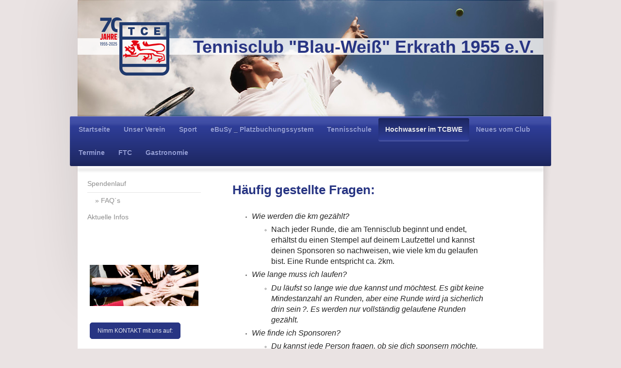

--- FILE ---
content_type: text/html; charset=UTF-8
request_url: https://www.tcbwe.de/hochwasser-im-tcbwe/spendenlauf/faq-s/
body_size: 9870
content:
<!DOCTYPE html>
<html lang="de"  ><head prefix="og: http://ogp.me/ns# fb: http://ogp.me/ns/fb# business: http://ogp.me/ns/business#">
    <meta http-equiv="Content-Type" content="text/html; charset=utf-8"/>
    <meta name="generator" content="IONOS MyWebsite"/>
        
    <link rel="dns-prefetch" href="//cdn.website-start.de/"/>
    <link rel="dns-prefetch" href="//101.mod.mywebsite-editor.com"/>
    <link rel="dns-prefetch" href="https://101.sb.mywebsite-editor.com/"/>
    <link rel="shortcut icon" href="https://www.tcbwe.de/s/misc/favicon.png?1427818647"/>
        <link rel="apple-touch-icon" href="https://www.tcbwe.de/s/misc/touchicon.png?1496147522"/>
        <title>Tennisclub Blau-Weiß Erkrath - FAQ´s</title>
    <style type="text/css">@media screen and (max-device-width: 1024px) {.diyw a.switchViewWeb {display: inline !important;}}</style>
    <style type="text/css">@media screen and (min-device-width: 1024px) {
            .mediumScreenDisabled { display:block }
            .smallScreenDisabled { display:block }
        }
        @media screen and (max-device-width: 1024px) { .mediumScreenDisabled { display:none } }
        @media screen and (max-device-width: 568px) { .smallScreenDisabled { display:none } }
                @media screen and (min-width: 1024px) {
            .mobilepreview .mediumScreenDisabled { display:block }
            .mobilepreview .smallScreenDisabled { display:block }
        }
        @media screen and (max-width: 1024px) { .mobilepreview .mediumScreenDisabled { display:none } }
        @media screen and (max-width: 568px) { .mobilepreview .smallScreenDisabled { display:none } }</style>
    <meta name="viewport" content="width=device-width, initial-scale=1, maximum-scale=1, minimal-ui"/>

<meta name="format-detection" content="telephone=no"/>
        <meta name="keywords" content="Tennisverein, Tennisclub, Tennis, playSports, Tennisakademie, Verein, Mannschaften, Jugend, Jugendarbeit, Trainer, Training, Tenniscourt, Tennisplatz, Mitgliedschaft, Vorstand, Satzung, Ergebnisse, Familie, familienfreundlich"/>
            <meta name="description" content="Neue Seite"/>
            <meta name="robots" content="index,follow"/>
        <link href="//cdn.website-start.de/templates/2033/style.css?1763478093678" rel="stylesheet" type="text/css"/>
    <link href="https://www.tcbwe.de/s/style/theming.css?1749722287" rel="stylesheet" type="text/css"/>
    <link href="//cdn.website-start.de/app/cdn/min/group/web.css?1763478093678" rel="stylesheet" type="text/css"/>
<link href="//cdn.website-start.de/app/cdn/min/moduleserver/css/de_DE/common,counter,shoppingbasket?1763478093678" rel="stylesheet" type="text/css"/>
    <link href="//cdn.website-start.de/app/cdn/min/group/mobilenavigation.css?1763478093678" rel="stylesheet" type="text/css"/>
    <link href="https://101.sb.mywebsite-editor.com/app/logstate2-css.php?site=879824609&amp;t=1769005907" rel="stylesheet" type="text/css"/>

<script type="text/javascript">
    /* <![CDATA[ */
var stagingMode = '';
    /* ]]> */
</script>
<script src="https://101.sb.mywebsite-editor.com/app/logstate-js.php?site=879824609&amp;t=1769005907"></script>

    <link href="//cdn.website-start.de/templates/2033/print.css?1763478093678" rel="stylesheet" media="print" type="text/css"/>
    <script type="text/javascript">
    /* <![CDATA[ */
    var systemurl = 'https://101.sb.mywebsite-editor.com/';
    var webPath = '/';
    var proxyName = '';
    var webServerName = 'www.tcbwe.de';
    var sslServerUrl = 'https://www.tcbwe.de';
    var nonSslServerUrl = 'http://www.tcbwe.de';
    var webserverProtocol = 'http://';
    var nghScriptsUrlPrefix = '//101.mod.mywebsite-editor.com';
    var sessionNamespace = 'DIY_SB';
    var jimdoData = {
        cdnUrl:  '//cdn.website-start.de/',
        messages: {
            lightBox: {
    image : 'Bild',
    of: 'von'
}

        },
        isTrial: 0,
        pageId: 926906332    };
    var script_basisID = "879824609";

    diy = window.diy || {};
    diy.web = diy.web || {};

        diy.web.jsBaseUrl = "//cdn.website-start.de/s/build/";

    diy.context = diy.context || {};
    diy.context.type = diy.context.type || 'web';
    /* ]]> */
</script>

<script type="text/javascript" src="//cdn.website-start.de/app/cdn/min/group/web.js?1763478093678" crossorigin="anonymous"></script><script type="text/javascript" src="//cdn.website-start.de/s/build/web.bundle.js?1763478093678" crossorigin="anonymous"></script><script type="text/javascript" src="//cdn.website-start.de/app/cdn/min/group/mobilenavigation.js?1763478093678" crossorigin="anonymous"></script><script src="//cdn.website-start.de/app/cdn/min/moduleserver/js/de_DE/common,counter,shoppingbasket?1763478093678"></script>
<script type="text/javascript" src="https://cdn.website-start.de/proxy/apps/us0gee/resource/dependencies/"></script><script type="text/javascript">
                    if (typeof require !== 'undefined') {
                        require.config({
                            waitSeconds : 10,
                            baseUrl : 'https://cdn.website-start.de/proxy/apps/us0gee/js/'
                        });
                    }
                </script><script type="text/javascript" src="//cdn.website-start.de/app/cdn/min/group/pfcsupport.js?1763478093678" crossorigin="anonymous"></script>    <meta property="og:type" content="business.business"/>
    <meta property="og:url" content="https://www.tcbwe.de/hochwasser-im-tcbwe/spendenlauf/faq-s/"/>
    <meta property="og:title" content="Tennisclub Blau-Weiß Erkrath - FAQ´s"/>
            <meta property="og:description" content="Neue Seite"/>
                <meta property="og:image" content="https://www.tcbwe.de/s/misc/logo.png?t=1768190794"/>
        <meta property="business:contact_data:country_name" content="Deutschland"/>
    <meta property="business:contact_data:street_address" content="Freiheitstraße 1-5"/>
    <meta property="business:contact_data:locality" content="Erkrath"/>
    
    <meta property="business:contact_data:email" content="clubhaus@tcbwe.de"/>
    <meta property="business:contact_data:postal_code" content="40699"/>
    <meta property="business:contact_data:phone_number" content="+49 211 24 70 70 8"/>
    <meta property="business:contact_data:fax_number" content="+49 211 24 70 70 7"/>
    
<meta property="business:hours:day" content="MONDAY"/><meta property="business:hours:start" content="08:00"/><meta property="business:hours:end" content="22:00"/><meta property="business:hours:day" content="TUESDAY"/><meta property="business:hours:start" content="08:00"/><meta property="business:hours:end" content="22:00"/><meta property="business:hours:day" content="WEDNESDAY"/><meta property="business:hours:start" content="08:00"/><meta property="business:hours:end" content="22:00"/><meta property="business:hours:day" content="THURSDAY"/><meta property="business:hours:start" content="08:00"/><meta property="business:hours:end" content="22:00"/><meta property="business:hours:day" content="FRIDAY"/><meta property="business:hours:start" content="08:00"/><meta property="business:hours:end" content="22:00"/><meta property="business:hours:day" content="SATURDAY"/><meta property="business:hours:start" content="08:00"/><meta property="business:hours:end" content="22:00"/><meta property="business:hours:day" content="SUNDAY"/><meta property="business:hours:start" content="08:00"/><meta property="business:hours:end" content="22:00"/></head>


<body class="body   cc-pagemode-default diyfeSidebarLeft diy-market-de_DE" data-pageid="926906332" id="page-926906332">
    
    <div class="diyw">
        <div class="diyweb">
	<div class="diyfeMobileNav">
		
<nav id="diyfeMobileNav" class="diyfeCA diyfeCA2" role="navigation">
    <a title="Navigation aufklappen/zuklappen">Navigation aufklappen/zuklappen</a>
    <ul class="mainNav1"><li class=" hasSubNavigation"><a data-page-id="926905988" href="https://www.tcbwe.de/" class=" level_1"><span>Startseite</span></a></li><li class=" hasSubNavigation"><a data-page-id="919856275" href="https://www.tcbwe.de/unser-verein/" class=" level_1"><span>Unser Verein</span></a><span class="diyfeDropDownSubOpener">&nbsp;</span><div class="diyfeDropDownSubList diyfeCA diyfeCA3"><ul class="mainNav2"><li class=" hasSubNavigation"><a data-page-id="919856276" href="https://www.tcbwe.de/unser-verein/vorstand/" class=" level_2"><span>Vorstand</span></a></li><li class=" hasSubNavigation"><a data-page-id="926579993" href="https://www.tcbwe.de/unser-verein/unser-leitbild/" class=" level_2"><span>Unser Leitbild</span></a></li><li class=" hasSubNavigation"><a data-page-id="919856278" href="https://www.tcbwe.de/unser-verein/mitgliedschaft/" class=" level_2"><span>Mitgliedschaft</span></a><span class="diyfeDropDownSubOpener">&nbsp;</span><div class="diyfeDropDownSubList diyfeCA diyfeCA3"><ul class="mainNav3"><li class=" hasSubNavigation"><a data-page-id="920167230" href="https://www.tcbwe.de/unser-verein/mitgliedschaft/beitrittsunterlagen/" class=" level_3"><span>Beitrittsunterlagen</span></a></li><li class=" hasSubNavigation"><a data-page-id="926877767" href="https://www.tcbwe.de/unser-verein/mitgliedschaft/satzung-tcbwe/" class=" level_3"><span>Satzung TCBWE</span></a></li><li class=" hasSubNavigation"><a data-page-id="926877768" href="https://www.tcbwe.de/unser-verein/mitgliedschaft/protokolle-der-mitgliederversammlungen/" class=" level_3"><span>Protokolle der Mitgliederversammlungen</span></a></li></ul></div></li><li class=" hasSubNavigation"><a data-page-id="919856285" href="https://www.tcbwe.de/unser-verein/kontakte/" class=" level_2"><span>Kontakte</span></a><span class="diyfeDropDownSubOpener">&nbsp;</span><div class="diyfeDropDownSubList diyfeCA diyfeCA3"><ul class="mainNav3"><li class=" hasSubNavigation"><a data-page-id="919856286" href="https://www.tcbwe.de/unser-verein/kontakte/anfahrt/" class=" level_3"><span>Anfahrt</span></a></li></ul></div></li><li class=" hasSubNavigation"><a data-page-id="919860009" href="https://www.tcbwe.de/unser-verein/tennisanlage/" class=" level_2"><span>Tennisanlage</span></a></li><li class=" hasSubNavigation"><a data-page-id="926396330" href="https://www.tcbwe.de/unser-verein/freunde-und-förderer/" class=" level_2"><span>Freunde und Förderer</span></a></li><li class=" hasSubNavigation"><a data-page-id="926588175" href="https://www.tcbwe.de/unser-verein/vereins-helfer/" class=" level_2"><span>Vereins-Helfer</span></a></li><li class=" hasSubNavigation"><a data-page-id="919856287" href="https://www.tcbwe.de/unser-verein/impressum/" class=" level_2"><span>Impressum</span></a><span class="diyfeDropDownSubOpener">&nbsp;</span><div class="diyfeDropDownSubList diyfeCA diyfeCA3"><ul class="mainNav3"><li class=" hasSubNavigation"><a data-page-id="919861293" href="https://www.tcbwe.de/unser-verein/impressum/haftungsausschluss/" class=" level_3"><span>Haftungsausschluss</span></a></li><li class=" hasSubNavigation"><a data-page-id="919861308" href="https://www.tcbwe.de/unser-verein/impressum/datenschutz/" class=" level_3"><span>Datenschutz</span></a></li></ul></div></li></ul></div></li><li class=" hasSubNavigation"><a data-page-id="920521535" href="https://www.tcbwe.de/sport/" class=" level_1"><span>Sport</span></a><span class="diyfeDropDownSubOpener">&nbsp;</span><div class="diyfeDropDownSubList diyfeCA diyfeCA3"><ul class="mainNav2"><li class=" hasSubNavigation"><a data-page-id="926448520" href="https://www.tcbwe.de/sport/die-internen-spielregeln/" class=" level_2"><span>Die internen Spielregeln</span></a><div class="diyfeDropDownSubList diyfeCA diyfeCA3"><ul class="mainNav3"></ul></div></li><li class=" hasSubNavigation"><a data-page-id="919856281" href="https://www.tcbwe.de/sport/mannschaften-senioren/" class=" level_2"><span>Mannschaften / Senioren</span></a></li><li class=" hasSubNavigation"><a data-page-id="920521563" href="https://www.tcbwe.de/sport/mannschaften-jugend/" class=" level_2"><span>Mannschaften / Jugend</span></a></li><li class=" hasSubNavigation"><a data-page-id="919856283" href="https://www.tcbwe.de/sport/jugendarbeit/" class=" level_2"><span>Jugendarbeit</span></a><span class="diyfeDropDownSubOpener">&nbsp;</span><div class="diyfeDropDownSubList diyfeCA diyfeCA3"><ul class="mainNav3"><li class=" hasSubNavigation"><a data-page-id="926904292" href="https://www.tcbwe.de/sport/jugendarbeit/bambinis/" class=" level_3"><span>Bambinis</span></a></li><li class=" hasSubNavigation"><a data-page-id="926904294" href="https://www.tcbwe.de/sport/jugendarbeit/jugend/" class=" level_3"><span>Jugend</span></a></li></ul></div></li><li class=" hasSubNavigation"><a data-page-id="926912886" href="https://www.tcbwe.de/sport/clubmeisterschaften/" class=" level_2"><span>Clubmeisterschaften</span></a><span class="diyfeDropDownSubOpener">&nbsp;</span><div class="diyfeDropDownSubList diyfeCA diyfeCA3"><ul class="mainNav3"><li class=" hasSubNavigation"><a data-page-id="926511368" href="https://www.tcbwe.de/sport/clubmeisterschaften/die-tce-clubmeister/" class=" level_3"><span>Die TCE Clubmeister</span></a></li></ul></div></li><li class=" hasSubNavigation"><a data-page-id="926914565" href="https://www.tcbwe.de/sport/nft/" class=" level_2"><span>NFT</span></a></li></ul></div></li><li class=" hasSubNavigation"><a data-page-id="926930555" href="https://www.tcbwe.de/ebusy-platzbuchungssystem/" class=" level_1"><span>eBuSy _ Platzbuchungssystem</span></a></li><li class=" hasSubNavigation"><a data-page-id="919858087" href="https://www.tcbwe.de/tennisschule/" class=" level_1"><span>Tennisschule</span></a><span class="diyfeDropDownSubOpener">&nbsp;</span><div class="diyfeDropDownSubList diyfeCA diyfeCA3"><ul class="mainNav2"><li class=" hasSubNavigation"><a data-page-id="926787333" href="https://www.tcbwe.de/tennisschule/tennistraining/" class=" level_2"><span>Tennistraining</span></a></li></ul></div></li><li class="parent hasSubNavigation"><a data-page-id="926905987" href="https://www.tcbwe.de/hochwasser-im-tcbwe/" class="parent level_1"><span>Hochwasser im TCBWE</span></a><span class="diyfeDropDownSubOpener">&nbsp;</span><div class="diyfeDropDownSubList diyfeCA diyfeCA3"><ul class="mainNav2"><li class="parent hasSubNavigation"><a data-page-id="926906302" href="https://www.tcbwe.de/hochwasser-im-tcbwe/spendenlauf/" class="parent level_2"><span>Spendenlauf</span></a><span class="diyfeDropDownSubOpener">&nbsp;</span><div class="diyfeDropDownSubList diyfeCA diyfeCA3"><ul class="mainNav3"><li class="current hasSubNavigation"><a data-page-id="926906332" href="https://www.tcbwe.de/hochwasser-im-tcbwe/spendenlauf/faq-s/" class="current level_3"><span>FAQ´s</span></a></li></ul></div></li><li class=" hasSubNavigation"><a data-page-id="926905991" href="https://www.tcbwe.de/hochwasser-im-tcbwe/aktuelle-infos/" class=" level_2"><span>Aktuelle Infos</span></a></li></ul></div></li><li class=" hasSubNavigation"><a data-page-id="926537348" href="https://www.tcbwe.de/neues-vom-club/" class=" level_1"><span>Neues vom Club</span></a><span class="diyfeDropDownSubOpener">&nbsp;</span><div class="diyfeDropDownSubList diyfeCA diyfeCA3"><ul class="mainNav2"><li class=" hasSubNavigation"><a data-page-id="926582917" href="https://www.tcbwe.de/neues-vom-club/dein-club-in-der-presse/" class=" level_2"><span>Dein Club in der Presse</span></a></li></ul></div></li><li class=" hasSubNavigation"><a data-page-id="919856280" href="https://www.tcbwe.de/termine/" class=" level_1"><span>Termine</span></a><div class="diyfeDropDownSubList diyfeCA diyfeCA3"><ul class="mainNav2"></ul></div></li><li class=" hasSubNavigation"><a data-page-id="919858674" href="https://www.tcbwe.de/ftc/" class=" level_1"><span>FTC</span></a><span class="diyfeDropDownSubOpener">&nbsp;</span><div class="diyfeDropDownSubList diyfeCA diyfeCA3"><ul class="mainNav2"><li class=" hasSubNavigation"><a data-page-id="926912293" href="https://www.tcbwe.de/ftc/goldkind-pokal/" class=" level_2"><span>Goldkind Pokal</span></a></li><li class=" hasSubNavigation"><a data-page-id="919877235" href="https://www.tcbwe.de/ftc/mitglied-werden/" class=" level_2"><span>Mitglied werden</span></a></li></ul></div></li><li class=" hasSubNavigation"><a data-page-id="919982355" href="https://www.tcbwe.de/gastronomie/" class=" level_1"><span>Gastronomie</span></a><div class="diyfeDropDownSubList diyfeCA diyfeCA3"><ul class="mainNav2"></ul></div></li></ul></nav>
	</div>
	<div class="diywebContainer">
		<div class="diywebEmotionHeader">
			<div class="diywebLiveArea">
				
<style type="text/css" media="all">
.diyw div#emotion-header {
        max-width: 960px;
        max-height: 240px;
                background: #EEEEEE;
    }

.diyw div#emotion-header-title-bg {
    left: 0%;
    top: 42%;
    width: 100%;
    height: 14%;

    background-color: #FFFFFF;
    opacity: 0.81;
    filter: alpha(opacity = 81.07);
    }
.diyw img#emotion-header-logo {
    left: 4.76%;
    top: 15.10%;
    background: transparent;
            width: 14.90%;
        height: 50.00%;
            }

.diyw div#emotion-header strong#emotion-header-title {
    left: 17%;
    top: 40%;
    color: #283583;
        font: normal bold 36px/120% Arial, Helvetica, sans-serif;
}

.diyw div#emotion-no-bg-container{
    max-height: 240px;
}

.diyw div#emotion-no-bg-container .emotion-no-bg-height {
    margin-top: 25.00%;
}
</style>
<div id="emotion-header" data-action="loadView" data-params="active" data-imagescount="1">
            <img src="https://www.tcbwe.de/s/img/emotionheader.jpg?1749722505.960px.240px" id="emotion-header-img" alt=""/>
            
        <div id="ehSlideshowPlaceholder">
            <div id="ehSlideShow">
                <div class="slide-container">
                                        <div style="background-color: #EEEEEE">
                            <img src="https://www.tcbwe.de/s/img/emotionheader.jpg?1749722505.960px.240px" alt=""/>
                        </div>
                                    </div>
            </div>
        </div>


        <script type="text/javascript">
        //<![CDATA[
                diy.module.emotionHeader.slideShow.init({ slides: [{"url":"https:\/\/www.tcbwe.de\/s\/img\/emotionheader.jpg?1749722505.960px.240px","image_alt":"","bgColor":"#EEEEEE"}] });
        //]]>
        </script>

    
                        <a href="https://www.tcbwe.de/">
        
                    <img id="emotion-header-logo" src="https://www.tcbwe.de/s/misc/logo.png?t=1768190794" alt="Alles für den Club"/>
        
                    </a>
            
                  	<div id="emotion-header-title-bg"></div>
    
            <strong id="emotion-header-title" style="text-align: left">Tennisclub "Blau-Weiß" Erkrath 1955 e.V.</strong>
                    <div class="notranslate">
                <svg xmlns="http://www.w3.org/2000/svg" version="1.1" id="emotion-header-title-svg" viewBox="0 0 960 240" preserveAspectRatio="xMinYMin meet"><text style="font-family:Arial, Helvetica, sans-serif;font-size:36px;font-style:normal;font-weight:bold;fill:#283583;line-height:1.2em;"><tspan x="0" style="text-anchor: start" dy="0.95em">Tennisclub "Blau-Weiß" Erkrath 1955 e.V.</tspan></text></svg>
            </div>
            
    
    <script type="text/javascript">
    //<![CDATA[
    (function ($) {
        function enableSvgTitle() {
                        var titleSvg = $('svg#emotion-header-title-svg'),
                titleHtml = $('#emotion-header-title'),
                emoWidthAbs = 960,
                emoHeightAbs = 240,
                offsetParent,
                titlePosition,
                svgBoxWidth,
                svgBoxHeight;

                        if (titleSvg.length && titleHtml.length) {
                offsetParent = titleHtml.offsetParent();
                titlePosition = titleHtml.position();
                svgBoxWidth = titleHtml.width();
                svgBoxHeight = titleHtml.height();

                                titleSvg.get(0).setAttribute('viewBox', '0 0 ' + svgBoxWidth + ' ' + svgBoxHeight);
                titleSvg.css({
                   left: Math.roundTo(100 * titlePosition.left / offsetParent.width(), 3) + '%',
                   top: Math.roundTo(100 * titlePosition.top / offsetParent.height(), 3) + '%',
                   width: Math.roundTo(100 * svgBoxWidth / emoWidthAbs, 3) + '%',
                   height: Math.roundTo(100 * svgBoxHeight / emoHeightAbs, 3) + '%'
                });

                titleHtml.css('visibility','hidden');
                titleSvg.css('visibility','visible');
            }
        }

        
            var posFunc = function($, overrideSize) {
                var elems = [], containerWidth, containerHeight;
                                    elems.push({
                        selector: '#emotion-header-title',
                        overrideSize: true,
                        horPos: 92.58,
                        vertPos: 38.07                    });
                    lastTitleWidth = $('#emotion-header-title').width();
                                                elems.push({
                    selector: '#emotion-header-title-bg',
                    horPos: 0,
                    vertPos: 38.34                });
                                
                containerWidth = parseInt('960');
                containerHeight = parseInt('240');

                for (var i = 0; i < elems.length; ++i) {
                    var el = elems[i],
                        $el = $(el.selector),
                        pos = {
                            left: el.horPos,
                            top: el.vertPos
                        };
                    if (!$el.length) continue;
                    var anchorPos = $el.anchorPosition();
                    anchorPos.$container = $('#emotion-header');

                    if (overrideSize === true || el.overrideSize === true) {
                        anchorPos.setContainerSize(containerWidth, containerHeight);
                    } else {
                        anchorPos.setContainerSize(null, null);
                    }

                    var pxPos = anchorPos.fromAnchorPosition(pos),
                        pcPos = anchorPos.toPercentPosition(pxPos);

                    var elPos = {};
                    if (!isNaN(parseFloat(pcPos.top)) && isFinite(pcPos.top)) {
                        elPos.top = pcPos.top + '%';
                    }
                    if (!isNaN(parseFloat(pcPos.left)) && isFinite(pcPos.left)) {
                        elPos.left = pcPos.left + '%';
                    }
                    $el.css(elPos);
                }

                // switch to svg title
                enableSvgTitle();
            };

                        var $emotionImg = jQuery('#emotion-header-img');
            if ($emotionImg.length > 0) {
                // first position the element based on stored size
                posFunc(jQuery, true);

                // trigger reposition using the real size when the element is loaded
                var ehLoadEvTriggered = false;
                $emotionImg.one('load', function(){
                    posFunc(jQuery);
                    ehLoadEvTriggered = true;
                                        diy.module.emotionHeader.slideShow.start();
                                    }).each(function() {
                                        if(this.complete || typeof this.complete === 'undefined') {
                        jQuery(this).load();
                    }
                });

                                noLoadTriggeredTimeoutId = setTimeout(function() {
                    if (!ehLoadEvTriggered) {
                        posFunc(jQuery);
                    }
                    window.clearTimeout(noLoadTriggeredTimeoutId)
                }, 5000);//after 5 seconds
            } else {
                jQuery(function(){
                    posFunc(jQuery);
                });
            }

                        if (jQuery.isBrowser && jQuery.isBrowser.ie8) {
                var longTitleRepositionCalls = 0;
                longTitleRepositionInterval = setInterval(function() {
                    if (lastTitleWidth > 0 && lastTitleWidth != jQuery('#emotion-header-title').width()) {
                        posFunc(jQuery);
                    }
                    longTitleRepositionCalls++;
                    // try this for 5 seconds
                    if (longTitleRepositionCalls === 5) {
                        window.clearInterval(longTitleRepositionInterval);
                    }
                }, 1000);//each 1 second
            }

            }(jQuery));
    //]]>
    </script>

    </div>

			</div>
		</div>
		<div class="diywebHeader">
			<div class="diywebNav diywebNavMain diywebNav123 diyfeCA diyfeCA2">
				<div class="diywebLiveArea">
					<div class="webnavigation"><ul id="mainNav1" class="mainNav1"><li class="navTopItemGroup_1"><a data-page-id="926905988" href="https://www.tcbwe.de/" class="level_1"><span>Startseite</span></a></li><li class="navTopItemGroup_2"><a data-page-id="919856275" href="https://www.tcbwe.de/unser-verein/" class="level_1"><span>Unser Verein</span></a></li><li class="navTopItemGroup_3"><a data-page-id="920521535" href="https://www.tcbwe.de/sport/" class="level_1"><span>Sport</span></a></li><li class="navTopItemGroup_4"><a data-page-id="926930555" href="https://www.tcbwe.de/ebusy-platzbuchungssystem/" class="level_1"><span>eBuSy _ Platzbuchungssystem</span></a></li><li class="navTopItemGroup_5"><a data-page-id="919858087" href="https://www.tcbwe.de/tennisschule/" class="level_1"><span>Tennisschule</span></a></li><li class="navTopItemGroup_6"><a data-page-id="926905987" href="https://www.tcbwe.de/hochwasser-im-tcbwe/" class="parent level_1"><span>Hochwasser im TCBWE</span></a></li><li><ul id="mainNav2" class="mainNav2"><li class="navTopItemGroup_6"><a data-page-id="926906302" href="https://www.tcbwe.de/hochwasser-im-tcbwe/spendenlauf/" class="parent level_2"><span>Spendenlauf</span></a></li><li><ul id="mainNav3" class="mainNav3"><li class="navTopItemGroup_6"><a data-page-id="926906332" href="https://www.tcbwe.de/hochwasser-im-tcbwe/spendenlauf/faq-s/" class="current level_3"><span>FAQ´s</span></a></li></ul></li><li class="navTopItemGroup_6"><a data-page-id="926905991" href="https://www.tcbwe.de/hochwasser-im-tcbwe/aktuelle-infos/" class="level_2"><span>Aktuelle Infos</span></a></li></ul></li><li class="navTopItemGroup_7"><a data-page-id="926537348" href="https://www.tcbwe.de/neues-vom-club/" class="level_1"><span>Neues vom Club</span></a></li><li class="navTopItemGroup_8"><a data-page-id="919856280" href="https://www.tcbwe.de/termine/" class="level_1"><span>Termine</span></a></li><li class="navTopItemGroup_9"><a data-page-id="919858674" href="https://www.tcbwe.de/ftc/" class="level_1"><span>FTC</span></a></li><li class="navTopItemGroup_10"><a data-page-id="919982355" href="https://www.tcbwe.de/gastronomie/" class="level_1"><span>Gastronomie</span></a></li></ul></div>
				</div>
			</div>
		</div>
		<div class="diywebContent diyfeCA diyfeCA1">
			<div class="diywebLiveArea">
				<div class="diywebMain">
					<div class="diywebGutter">
						
        <div id="content_area">
        	<div id="content_start"></div>
        	
        
        <div id="matrix_1027471665" class="sortable-matrix" data-matrixId="1027471665"><div class="n module-type-header diyfeLiveArea "> <h1><span class="diyfeDecoration">Häufig gestellte Fragen:</span></h1> </div><div class="n module-type-text diyfeLiveArea "> <ul>
<li style="margin-bottom:0cm;background:white;"><em><span style="color:#222222;"><span style="font-family:arial,sans-serif;"><span style="font-size:12.0pt;">Wie werden die km
gezählt?</span></span></span></em>
<ul style="list-style-type:circle;">
<li style="margin-top:0cm;margin-right:0cm;margin-bottom:0cm;background:white;"><span style="color:#222222;"><span style="font-family:arial,sans-serif;"><span style="font-size:12.0pt;">Nach jeder
Runde, die am Tennisclub beginnt und endet, erhältst du einen Stempel auf deinem Laufzettel und kannst deinen Sponsoren so nachweisen, wie viele km du gelaufen bist. Eine Runde entspricht ca.
2km.</span></span></span></li>
</ul>
</li>
<li style="margin-bottom:0cm;background:white;"><em><span style="color:#222222;"><span style="font-family:arial,sans-serif;"><span style="font-size:12.0pt;">Wie lange muss ich
laufen?</span></span></span></em>
<ul style="list-style-type:circle;">
<li style="margin-top:0cm;margin-right:0cm;margin-bottom:0cm;background:white;"><em><span style="color:#222222;"><span style="font-family:arial,sans-serif;"><span style="font-size:12.0pt;">Du läufst
so lange wie due kannst und möchtest. Es gibt keine Mindestanzahl an Runden, aber eine Runde wird ja sicherlich drin sein</span></span></span></em> <em><span style="color:#222222;"><span style="font-family:segoe ui emoji,sans-serif;"><span style="font-size:12.0pt;">?</span></span></span></em><em><span style="color:#222222;"><span style="font-family:arial,sans-serif;"><span style="font-size:12.0pt;">. Es werden nur vollständig gelaufene Runden gezählt.</span></span></span></em></li>
</ul>
</li>
<li style="background:white;"><em><span style="color:#222222;"><span style="font-family:arial,sans-serif;"><span style="font-size:12.0pt;">Wie finde ich Sponsoren?</span></span></span></em>
<ul style="list-style-type:circle;">
<li style="background:white;"><em><span style="color:#222222;"><span style="font-family:arial,sans-serif;"><span style="font-size:12.0pt;">Du kannst jede Person fragen, ob sie dich sponsern möchte.
Wie du die Personen ansprichst, ist dir überlassen. Anrufen, anklingen, anschreiben, ansprechen – dir sind keine Grenzen gesetzt. Wichtig ist, dass du selber den Überblick über deine Sponsoren
behältst. Zur Unterstützung stellen wir dir eine (noch leere) Liste zur Verfügung.</span></span></span></em></li>
</ul>
</li>
<li style="background:white;"><em><span style="color:#222222;"><span style="font-family:arial,sans-serif;"><span style="font-size:12.0pt;">Wie viel müssen die Sponsoren
bezahlen?</span></span></span></em>
<ul style="list-style-type:circle;">
<li style="background:white;"><em><span style="color:#222222;"><span style="font-family:arial,sans-serif;"><span style="font-size:12.0pt;">Jeder Sponsor kann selber entscheiden, mit wie viel Geld er
dich pro Runde unterstützen möchte.</span></span></span></em></li>
</ul>
</li>
<li style="background:white;"><em><span style="color:#222222;"><span style="font-family:arial,sans-serif;"><span style="font-size:12.0pt;">Wie sammelt man das Geld ein?</span></span></span></em>
<ul style="list-style-type:circle;">
<li style="background:white;"><em><span style="color:#222222;"><span style="font-family:arial,sans-serif;"><span style="font-size:12.0pt;">Nach dem Lauf zählst du deine Stempel zusammen, die der
Anzahl deiner gelaufenen Runden entsprechen. Diese Anzahl teilst du deinen Sponsoren mit und bittest sie, dir den vereinbarten Betrag pro Runde zu überweisen oder ihn dir in bar auszuhändigen. Du
überweist dann deinen eingesammelten Spendenbeitrag an den Verein. Die Kontodaten teilen wir den Läufern im Anschluss an den Lauf schriftlich mit.   </span></span></span></em></li>
</ul>
</li>
<li style="margin-bottom:0cm;background:white;"><em><span style="color:#222222;"><span style="font-family:arial,sans-serif;"><span style="font-size:12.0pt;">Gibt es
Spendenquittungen?</span></span></span></em>
<ul style="list-style-type:circle;">
<li style="margin-top:0cm;margin-right:0cm;margin-bottom:0cm;background:white;"><span style="color:#222222;"><span style="font-family:arial,sans-serif;"><span style="font-size:12.0pt;">Ab einem
Spendenbeitrag von 50€ können deine Sponsoren auf Anfrage eine Spendenquittung erhalten. Wenn eine Spendenquittung erwünscht ist, benötigen wir neben dem Namen des Sponsors auch dessen vollständige
Adresse. Auf deinem Sponsorenzettel kannst du diese eintragen und diese Übersicht nach dem Lauf per Mail an das Orga-Team schicken (</span></span></span><span style="color:black;"><a href="mailto:spendenlauf@tcbwe.de"><span style="font-family:arial,sans-serif;"><span style="font-size:12.0pt;">spendenlauf@tcbwe.de</span></span></a></span><span style="color:#222222;"><span style="font-family:arial,sans-serif;"><span style="font-size:12.0pt;">).</span></span></span></li>
</ul>
</li>
<li style="background:white;"><em><span style="color:#222222;"><span style="font-family:arial,sans-serif;"><span style="font-size:12.0pt;">Strecke</span></span></span></em>
<ul style="list-style-type:circle;">
<li style="background:white;"><em><span style="color:#222222;"><span style="font-family:arial,sans-serif;"><span style="font-size:12.0pt;">Einen Streckenplan findest du im Anhang. Die Strecke ist
flach. An wenigen Stellen müssen Straßen überquert werden, die durch Helfer gesichert sind. Der Straßenverkehr darf nicht beeinträchtigt werden.</span></span></span></em></li>
</ul>
</li>
<li style="background:white;"><em><span style="color:#222222;"><span style="font-family:arial,sans-serif;"><span style="font-size:12.0pt;">Verpflegung</span></span></span></em>
<ul style="list-style-type:circle;">
<li style="background:white;"><em><span style="color:#222222;"><span style="font-family:arial,sans-serif;"><span style="font-size:12.0pt;">Für kleine Snacks und Getränke für die Läufer wird gesorgt.
Größere Snacks wie Kuchen etc. können bei der Veranstaltung gegen eine kleine Spende erworben werden. </span></span></span></em></li>
</ul>
</li>
</ul> </div></div>
        
        
        </div>
					</div>
				</div>
				<div class="diywebSecondary diyfeCA diyfeCA3">
					<div class="diywebNav diywebNav23">
						<div class="diywebGutter">
							<div class="webnavigation"><ul id="mainNav2" class="mainNav2"><li class="navTopItemGroup_0"><a data-page-id="926906302" href="https://www.tcbwe.de/hochwasser-im-tcbwe/spendenlauf/" class="parent level_2"><span>Spendenlauf</span></a></li><li><ul id="mainNav3" class="mainNav3"><li class="navTopItemGroup_0"><a data-page-id="926906332" href="https://www.tcbwe.de/hochwasser-im-tcbwe/spendenlauf/faq-s/" class="current level_3"><span>FAQ´s</span></a></li></ul></li><li class="navTopItemGroup_0"><a data-page-id="926905991" href="https://www.tcbwe.de/hochwasser-im-tcbwe/aktuelle-infos/" class="level_2"><span>Aktuelle Infos</span></a></li></ul></div>
						</div>
					</div>
					<div class="diywebSidebar">
						<div class="diywebGutter">
							<div id="matrix_1024353809" class="sortable-matrix" data-matrixId="1024353809"><div class="n module-type-spacer diyfeLiveArea "> <div class="the-spacer id5805881371" style="height: 10px;">
</div>
 </div><div class="n module-type-imageSubtitle diyfeLiveArea "> <div class="clearover imageSubtitle" id="imageSubtitle-5800525057">
    <div class="align-container align-left" style="max-width: 300px">
        <a class="imagewrapper" href="https://www.tcbwe.de/unser-verein/kontakte/">
            <img id="image_2456993779" src="https://www.tcbwe.de/s/cc_images/cache_2456993779.jpg?t=1431706550" alt="" style="max-width: 300px; height:auto"/>
        </a>

        
    </div>

</div>

<script type="text/javascript">
//<![CDATA[
jQuery(function($) {
    var $target = $('#imageSubtitle-5800525057');

    if ($.fn.swipebox && Modernizr.touch) {
        $target
            .find('a[rel*="lightbox"]')
            .addClass('swipebox')
            .swipebox();
    } else {
        $target.tinyLightbox({
            item: 'a[rel*="lightbox"]',
            cycle: false,
            hideNavigation: true
        });
    }
});
//]]>
</script>
 </div><div class="n module-type-button diyfeLiveArea "> <div class="module-button-container" style="text-align:left;width:100%">
    <a href="https://www.tcbwe.de/unser-verein/kontakte/" class="diyfeLinkAsButton">Nimm  KONTAKT  mit uns auf:</a></div>
 </div><div class="n module-type-text diyfeLiveArea "> <p><strong>Tennisclub Blau-Weiß Erkrath</strong></p>
<p>(kurz "TCE")</p>
<p>Freiheitstraße 1 - 5</p>
<p>40699 Erkrath</p>
<p>clubhaus@tcbwe.de</p>
<p> </p>
<p><strong>&gt;&gt;&gt;  <a href="https://www.tcbwe.de/unser-verein/kontakte/" target="_self">Alle Kontaktdaten hier.</a></strong></p> </div><div class="n module-type-hr diyfeLiveArea "> <div style="padding: 0px 0px">
    <div class="hr"></div>
</div>
 </div><div class="n module-type-header diyfeLiveArea "> <h2><span class="diyfeDecoration">Freunde und Förderer des TCE</span></h2> </div><div class="n module-type-gallery diyfeLiveArea "> <div class="ccgalerie slideshow clearover" id="slideshow-gallery-5800277270" data-jsclass="GallerySlideshow" data-jsoptions="effect: 'clip',changeTime: 2000,maxHeight: '80px',navigation: false,startPaused: false">

    <div class="thumb_pro1">
    	<div class="innerthumbnail">
    		<a href="https://www.tcbwe.de/s/cc_images/cache_2494371972.jpg" data-is-image="true" target="_blank">    			<img data-width="303" data-height="83" src="https://www.tcbwe.de/s/cc_images/thumb_2494371972.jpg"/>
    		</a>    	</div>
    </div>
        <div class="thumb_pro1">
    	<div class="innerthumbnail">
    		<a href="https://www.tcbwe.de/s/cc_images/cache_2494371973.jpg" data-is-image="true" target="_blank">    			<img data-width="208" data-height="85" src="https://www.tcbwe.de/s/cc_images/thumb_2494371973.jpg"/>
    		</a>    	</div>
    </div>
        <div class="thumb_pro1">
    	<div class="innerthumbnail">
    		<a href="https://www.tcbwe.de/s/cc_images/cache_2494371974.png" data-is-image="true" target="_blank">    			<img data-width="383" data-height="85" src="https://www.tcbwe.de/s/cc_images/thumb_2494371974.png"/>
    		</a>    	</div>
    </div>
        <div class="thumb_pro1">
    	<div class="innerthumbnail">
    		<a href="https://www.tcbwe.de/s/cc_images/cache_2494371975.JPG" data-is-image="true" target="_blank">    			<img data-width="979" data-height="613" src="https://www.tcbwe.de/s/cc_images/thumb_2494371975.JPG"/>
    		</a>    	</div>
    </div>
        <div class="thumb_pro1">
    	<div class="innerthumbnail">
    		<a href="https://www.tcbwe.de/s/cc_images/cache_2494371976.jpg" data-is-image="true" target="_blank">    			<img data-width="787" data-height="208" src="https://www.tcbwe.de/s/cc_images/thumb_2494371976.jpg"/>
    		</a>    	</div>
    </div>
        <div class="thumb_pro1">
    	<div class="innerthumbnail">
    		<a href="https://steuerberatung-goette.de/" target="_blank">    			<img data-width="545" data-height="157" src="https://www.tcbwe.de/s/cc_images/thumb_2494371977.PNG" title="Julia Götte Steuerberatung"/>
    		</a>    	</div>
    </div>
        <div class="thumb_pro1">
    	<div class="innerthumbnail">
    		<a href="https://www.sportstars-dus.de/" target="_blank">    			<img data-width="228" data-height="99" src="https://www.tcbwe.de/s/cc_images/thumb_2494371978.jpg" title="sportstars - Dein Düsseldorfer Sportladen"/>
    		</a>    	</div>
    </div>
    </div>
 </div><div class="n module-type-text diyfeLiveArea "> <p><a href="https://www.tcbwe.de/unser-verein/freunde-und-förderer/" target="_self">Übersicht &gt; hier</a></p> </div><div class="n module-type-hr diyfeLiveArea "> <div style="padding: 0px 0px">
    <div class="hr"></div>
</div>
 </div><div class="n module-type-button diyfeLiveArea "> <div class="module-button-container" style="text-align:left;width:100%">
    <a href="https://www.tcbwe.de/unser-verein/impressum/" class="diyfeLinkAsButton">Impressum -----------------&gt;</a></div>
 </div><div class="n module-type-text diyfeLiveArea "> <p><strong><a class="diyfeLinkAsButton" href="http://www.wetter.de/deutschland/wetter-erkrath-18220637.html" target="_blank">Das Wetter in Erkrath ----&gt;</a></strong></p> </div><div class="n module-type-button diyfeLiveArea "> <div class="module-button-container" style="text-align:left;width:100%">
    <a href="https://www.facebook.com/TCBWE" class="diyfeLinkAsButton" target="_blank">Folge uns auf Facebook --&gt;</a></div>
 </div><div class="n module-type-remoteModule-counter diyfeLiveArea ">             <div id="modul_5799957095_content"><div id="NGH5799957095_" class="counter apsinth-clear">
		<div class="ngh-counter ngh-counter-skin-neutral_04a" style="height:17px"><div class="char" style="width:8px;height:17px"></div><div class="char" style="background-position:-8px 0px;width:8px;height:17px"></div><div class="char" style="background-position:-16px 0px;width:10px;height:17px"></div><div class="char" style="background-position:-72px 0px;width:9px;height:17px"></div><div class="char" style="background-position:-8px 0px;width:8px;height:17px"></div><div class="char" style="background-position:-35px 0px;width:9px;height:17px"></div><div class="char" style="background-position:-176px 0px;width:12px;height:17px"></div></div>		<div class="apsinth-clear"></div>
</div>
</div><script>/* <![CDATA[ */var __NGHModuleInstanceData5799957095 = __NGHModuleInstanceData5799957095 || {};__NGHModuleInstanceData5799957095.server = 'http://101.mod.mywebsite-editor.com';__NGHModuleInstanceData5799957095.data_web = {"content":1112814};var m = mm[5799957095] = new Counter(5799957095,60644,'counter');if (m.initView_main != null) m.initView_main();/* ]]> */</script>
         </div></div>
						</div>
					</div><!-- .diywebSidebar -->
				</div><!-- .diywebSecondary -->
			</div>
		</div><!-- .diywebContent -->
		<div class="diywebFooter">
			<div class="diywebLiveArea">
				<div class="diywebGutter">
					<div id="contentfooter">
    <div class="leftrow">
                        <a rel="nofollow" href="javascript:window.print();">
                    <img class="inline" height="14" width="18" src="//cdn.website-start.de/s/img/cc/printer.gif" alt=""/>
                    Druckversion                </a> <span class="footer-separator">|</span>
                <a href="https://www.tcbwe.de/sitemap/">Sitemap</a>
                        <br/> © Tennisclub "Blau-Weiß" Erkrath 1955 e.V.<br/>
<br/>
Erstellt mit <a rel="nofollow" href="https://www.ionos.de/websites/homepage-erstellen" target="_blank">IONOS MyWebsite</a>.
            </div>
    <script type="text/javascript">
        window.diy.ux.Captcha.locales = {
            generateNewCode: 'Neuen Code generieren',
            enterCode: 'Bitte geben Sie den Code ein'
        };
        window.diy.ux.Cap2.locales = {
            generateNewCode: 'Neuen Code generieren',
            enterCode: 'Bitte geben Sie den Code ein'
        };
    </script>
    <div class="rightrow">
                    <span class="loggedout">
                <a rel="nofollow" id="login" href="https://login.1and1-editor.com/879824609/www.tcbwe.de/de?pageId=926906332">
                    Login                </a>
            </span>
                <p><a class="diyw switchViewWeb" href="javascript:switchView('desktop');">Webansicht</a><a class="diyw switchViewMobile" href="javascript:switchView('mobile');">Mobile-Ansicht</a></p>
                <span class="loggedin">
            <a rel="nofollow" id="logout" href="https://101.sb.mywebsite-editor.com/app/cms/logout.php">Logout</a> <span class="footer-separator">|</span>
            <a rel="nofollow" id="edit" href="https://101.sb.mywebsite-editor.com/app/879824609/926906332/">Seite bearbeiten</a>
        </span>
    </div>
</div>
            <div id="loginbox" class="hidden">
                <script type="text/javascript">
                    /* <![CDATA[ */
                    function forgotpw_popup() {
                        var url = 'https://passwort.1und1.de/xml/request/RequestStart';
                        fenster = window.open(url, "fenster1", "width=600,height=400,status=yes,scrollbars=yes,resizable=yes");
                        // IE8 doesn't return the window reference instantly or at all.
                        // It may appear the call failed and fenster is null
                        if (fenster && fenster.focus) {
                            fenster.focus();
                        }
                    }
                    /* ]]> */
                </script>
                                <img class="logo" src="//cdn.website-start.de/s/img/logo.gif" alt="IONOS" title="IONOS"/>

                <div id="loginboxOuter"></div>
            </div>
        

				</div>
			</div>
		</div><!-- .diywebFooter -->
	</div><!-- .diywebContainer -->
</div><!-- .diyweb -->    </div>

            <div id="mobile-infobar-spacer"></div>
<table id="mobile-infobar" class="light"><tbody><tr>
                <td class="mobile-infobar-button mobile-infobar-button-email" style="width: 50%"><a href="mailto:clubhaus@tcbwe.de" class="mobile-infobar-link">
            <span class="mobile-infobar-icon-box">
                <svg xmlns="http://www.w3.org/2000/svg" class="mobile-infobar-icon" preserveAspectRatio="xMidYMid"><path d="M13.472 7.327L20 .8v12.89l-6.528-6.363zm-4.735.158L1.252 0h17.47l-7.485 7.485c-.69.69-1.81.69-2.5 0zM0 13.667V.83l6.502 6.5L0 13.668zM1.192 14l6.066-5.912 1.288 1.288c.795.794 2.083.794 2.878 0l1.293-1.293L18.79 14H1.19z"/></svg>
            </span><br/>
            <span class="mobile-infobar-text">E-Mail</span>
        </a></td>
                <td class="mobile-infobar-button mobile-infobar-button-address" style="width: 50%"><a href="https://maps.apple.com/?daddr=Freiheitstra%C3%9Fe+1-5%2C+Erkrath%2C+40699" class="mobile-infobar-link">
            <span class="mobile-infobar-icon-box">
                <svg xmlns="http://www.w3.org/2000/svg" class="mobile-infobar-icon" preserveAspectRatio="xMidYMid"><path d="M19.692 10.738l-8.954 8.954c-.412.412-1.08.412-1.492 0L.292 10.738c-.412-.412-.412-1.08 0-1.492L9.246.292c.412-.412 1.08-.412 1.492 0l8.954 8.954c.412.412.412 1.08 0 1.492zM12 6v2H8c-.552 0-1 .448-1 1v5c0 .552.448 1 1 1s1-.448 1-1v-4h3v2l3-3-3-3z"/></svg>
            </span><br/>
            <span class="mobile-infobar-text">Anfahrt</span>
        </a></td>
    </tr></tbody></table>

    
    </body>


<!-- rendered at Mon, 12 Jan 2026 05:06:34 +0100 -->
</html>
